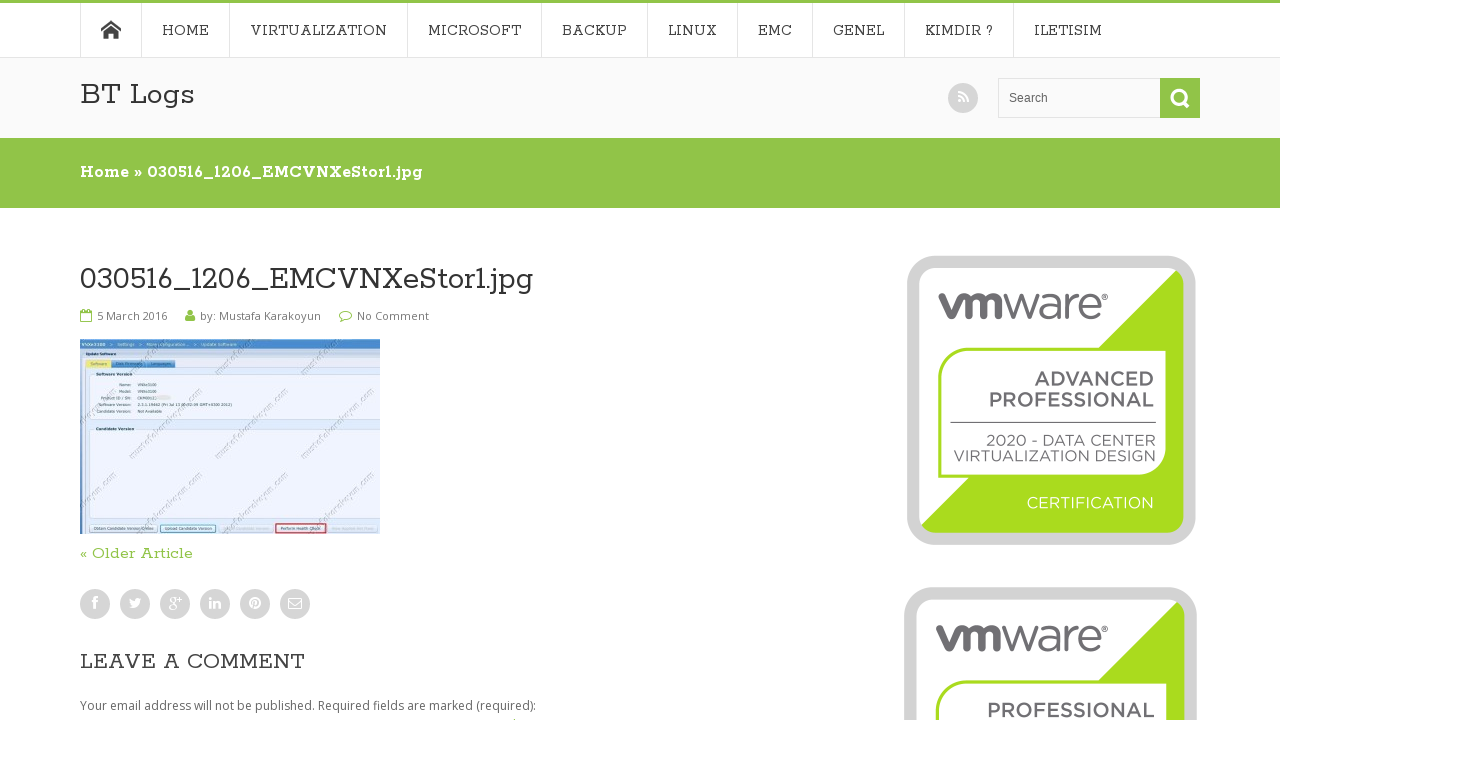

--- FILE ---
content_type: text/html; charset=UTF-8
request_url: https://www.mustafakarakoyun.com/emc-vnxe-storage-software-upgrade/030516_1206_emcvnxestor1-jpg/
body_size: 14679
content:
<!DOCTYPE html>
<html lang="en-US">              
    <head>
        <meta charset="UTF-8" />                   
        <meta name="viewport" content="width=device-width, initial-scale=1.0" />
        <title>030516_1206_EMCVNXeStor1.jpg | BT Logs</title>                
        <link rel="pingback" href="https://www.mustafakarakoyun.com/xmlrpc.php" />       
        <link rel="shortcut icon" type="image/x-icon"  href="">     
        <link rel="apple-touch-icon" sizes="57x57" href="">
        <link rel="apple-touch-icon" sizes="72x72" href="">
        <link rel="apple-touch-icon" sizes="114x114" href="">
        <link rel="apple-touch-icon" sizes="144x144" href="">      
        <!--[if lt IE 9]>
            <script src="https://html5shim.googlecode.com/svn/trunk/html5.js"></script>
            <script src="https://css3-mediaqueries-js.googlecode.com/svn/trunk/css3-mediaqueries.js"></script>
        <![endif]-->
        <meta name='robots' content='max-image-preview:large' />
	<style>img:is([sizes="auto" i], [sizes^="auto," i]) { contain-intrinsic-size: 3000px 1500px }</style>
	<link rel='dns-prefetch' href='//ajax.googleapis.com' />
<link rel="alternate" type="application/rss+xml" title="BT Logs &raquo; Feed" href="https://www.mustafakarakoyun.com/feed/" />
<link rel="alternate" type="application/rss+xml" title="BT Logs &raquo; Comments Feed" href="https://www.mustafakarakoyun.com/comments/feed/" />
<link rel="alternate" type="application/rss+xml" title="BT Logs &raquo; 030516_1206_EMCVNXeStor1.jpg Comments Feed" href="https://www.mustafakarakoyun.com/emc-vnxe-storage-software-upgrade/030516_1206_emcvnxestor1-jpg/feed/" />
<script type="text/javascript">
/* <![CDATA[ */
window._wpemojiSettings = {"baseUrl":"https:\/\/s.w.org\/images\/core\/emoji\/15.0.3\/72x72\/","ext":".png","svgUrl":"https:\/\/s.w.org\/images\/core\/emoji\/15.0.3\/svg\/","svgExt":".svg","source":{"concatemoji":"https:\/\/www.mustafakarakoyun.com\/wp-includes\/js\/wp-emoji-release.min.js?ver=6.7.2"}};
/*! This file is auto-generated */
!function(i,n){var o,s,e;function c(e){try{var t={supportTests:e,timestamp:(new Date).valueOf()};sessionStorage.setItem(o,JSON.stringify(t))}catch(e){}}function p(e,t,n){e.clearRect(0,0,e.canvas.width,e.canvas.height),e.fillText(t,0,0);var t=new Uint32Array(e.getImageData(0,0,e.canvas.width,e.canvas.height).data),r=(e.clearRect(0,0,e.canvas.width,e.canvas.height),e.fillText(n,0,0),new Uint32Array(e.getImageData(0,0,e.canvas.width,e.canvas.height).data));return t.every(function(e,t){return e===r[t]})}function u(e,t,n){switch(t){case"flag":return n(e,"\ud83c\udff3\ufe0f\u200d\u26a7\ufe0f","\ud83c\udff3\ufe0f\u200b\u26a7\ufe0f")?!1:!n(e,"\ud83c\uddfa\ud83c\uddf3","\ud83c\uddfa\u200b\ud83c\uddf3")&&!n(e,"\ud83c\udff4\udb40\udc67\udb40\udc62\udb40\udc65\udb40\udc6e\udb40\udc67\udb40\udc7f","\ud83c\udff4\u200b\udb40\udc67\u200b\udb40\udc62\u200b\udb40\udc65\u200b\udb40\udc6e\u200b\udb40\udc67\u200b\udb40\udc7f");case"emoji":return!n(e,"\ud83d\udc26\u200d\u2b1b","\ud83d\udc26\u200b\u2b1b")}return!1}function f(e,t,n){var r="undefined"!=typeof WorkerGlobalScope&&self instanceof WorkerGlobalScope?new OffscreenCanvas(300,150):i.createElement("canvas"),a=r.getContext("2d",{willReadFrequently:!0}),o=(a.textBaseline="top",a.font="600 32px Arial",{});return e.forEach(function(e){o[e]=t(a,e,n)}),o}function t(e){var t=i.createElement("script");t.src=e,t.defer=!0,i.head.appendChild(t)}"undefined"!=typeof Promise&&(o="wpEmojiSettingsSupports",s=["flag","emoji"],n.supports={everything:!0,everythingExceptFlag:!0},e=new Promise(function(e){i.addEventListener("DOMContentLoaded",e,{once:!0})}),new Promise(function(t){var n=function(){try{var e=JSON.parse(sessionStorage.getItem(o));if("object"==typeof e&&"number"==typeof e.timestamp&&(new Date).valueOf()<e.timestamp+604800&&"object"==typeof e.supportTests)return e.supportTests}catch(e){}return null}();if(!n){if("undefined"!=typeof Worker&&"undefined"!=typeof OffscreenCanvas&&"undefined"!=typeof URL&&URL.createObjectURL&&"undefined"!=typeof Blob)try{var e="postMessage("+f.toString()+"("+[JSON.stringify(s),u.toString(),p.toString()].join(",")+"));",r=new Blob([e],{type:"text/javascript"}),a=new Worker(URL.createObjectURL(r),{name:"wpTestEmojiSupports"});return void(a.onmessage=function(e){c(n=e.data),a.terminate(),t(n)})}catch(e){}c(n=f(s,u,p))}t(n)}).then(function(e){for(var t in e)n.supports[t]=e[t],n.supports.everything=n.supports.everything&&n.supports[t],"flag"!==t&&(n.supports.everythingExceptFlag=n.supports.everythingExceptFlag&&n.supports[t]);n.supports.everythingExceptFlag=n.supports.everythingExceptFlag&&!n.supports.flag,n.DOMReady=!1,n.readyCallback=function(){n.DOMReady=!0}}).then(function(){return e}).then(function(){var e;n.supports.everything||(n.readyCallback(),(e=n.source||{}).concatemoji?t(e.concatemoji):e.wpemoji&&e.twemoji&&(t(e.twemoji),t(e.wpemoji)))}))}((window,document),window._wpemojiSettings);
/* ]]> */
</script>
<style id='wp-emoji-styles-inline-css' type='text/css'>

	img.wp-smiley, img.emoji {
		display: inline !important;
		border: none !important;
		box-shadow: none !important;
		height: 1em !important;
		width: 1em !important;
		margin: 0 0.07em !important;
		vertical-align: -0.1em !important;
		background: none !important;
		padding: 0 !important;
	}
</style>
<link rel='stylesheet' id='wp-block-library-css' href='https://www.mustafakarakoyun.com/wp-includes/css/dist/block-library/style.min.css?ver=6.7.2' type='text/css' media='all' />
<style id='classic-theme-styles-inline-css' type='text/css'>
/*! This file is auto-generated */
.wp-block-button__link{color:#fff;background-color:#32373c;border-radius:9999px;box-shadow:none;text-decoration:none;padding:calc(.667em + 2px) calc(1.333em + 2px);font-size:1.125em}.wp-block-file__button{background:#32373c;color:#fff;text-decoration:none}
</style>
<style id='global-styles-inline-css' type='text/css'>
:root{--wp--preset--aspect-ratio--square: 1;--wp--preset--aspect-ratio--4-3: 4/3;--wp--preset--aspect-ratio--3-4: 3/4;--wp--preset--aspect-ratio--3-2: 3/2;--wp--preset--aspect-ratio--2-3: 2/3;--wp--preset--aspect-ratio--16-9: 16/9;--wp--preset--aspect-ratio--9-16: 9/16;--wp--preset--color--black: #000000;--wp--preset--color--cyan-bluish-gray: #abb8c3;--wp--preset--color--white: #ffffff;--wp--preset--color--pale-pink: #f78da7;--wp--preset--color--vivid-red: #cf2e2e;--wp--preset--color--luminous-vivid-orange: #ff6900;--wp--preset--color--luminous-vivid-amber: #fcb900;--wp--preset--color--light-green-cyan: #7bdcb5;--wp--preset--color--vivid-green-cyan: #00d084;--wp--preset--color--pale-cyan-blue: #8ed1fc;--wp--preset--color--vivid-cyan-blue: #0693e3;--wp--preset--color--vivid-purple: #9b51e0;--wp--preset--gradient--vivid-cyan-blue-to-vivid-purple: linear-gradient(135deg,rgba(6,147,227,1) 0%,rgb(155,81,224) 100%);--wp--preset--gradient--light-green-cyan-to-vivid-green-cyan: linear-gradient(135deg,rgb(122,220,180) 0%,rgb(0,208,130) 100%);--wp--preset--gradient--luminous-vivid-amber-to-luminous-vivid-orange: linear-gradient(135deg,rgba(252,185,0,1) 0%,rgba(255,105,0,1) 100%);--wp--preset--gradient--luminous-vivid-orange-to-vivid-red: linear-gradient(135deg,rgba(255,105,0,1) 0%,rgb(207,46,46) 100%);--wp--preset--gradient--very-light-gray-to-cyan-bluish-gray: linear-gradient(135deg,rgb(238,238,238) 0%,rgb(169,184,195) 100%);--wp--preset--gradient--cool-to-warm-spectrum: linear-gradient(135deg,rgb(74,234,220) 0%,rgb(151,120,209) 20%,rgb(207,42,186) 40%,rgb(238,44,130) 60%,rgb(251,105,98) 80%,rgb(254,248,76) 100%);--wp--preset--gradient--blush-light-purple: linear-gradient(135deg,rgb(255,206,236) 0%,rgb(152,150,240) 100%);--wp--preset--gradient--blush-bordeaux: linear-gradient(135deg,rgb(254,205,165) 0%,rgb(254,45,45) 50%,rgb(107,0,62) 100%);--wp--preset--gradient--luminous-dusk: linear-gradient(135deg,rgb(255,203,112) 0%,rgb(199,81,192) 50%,rgb(65,88,208) 100%);--wp--preset--gradient--pale-ocean: linear-gradient(135deg,rgb(255,245,203) 0%,rgb(182,227,212) 50%,rgb(51,167,181) 100%);--wp--preset--gradient--electric-grass: linear-gradient(135deg,rgb(202,248,128) 0%,rgb(113,206,126) 100%);--wp--preset--gradient--midnight: linear-gradient(135deg,rgb(2,3,129) 0%,rgb(40,116,252) 100%);--wp--preset--font-size--small: 13px;--wp--preset--font-size--medium: 20px;--wp--preset--font-size--large: 36px;--wp--preset--font-size--x-large: 42px;--wp--preset--spacing--20: 0.44rem;--wp--preset--spacing--30: 0.67rem;--wp--preset--spacing--40: 1rem;--wp--preset--spacing--50: 1.5rem;--wp--preset--spacing--60: 2.25rem;--wp--preset--spacing--70: 3.38rem;--wp--preset--spacing--80: 5.06rem;--wp--preset--shadow--natural: 6px 6px 9px rgba(0, 0, 0, 0.2);--wp--preset--shadow--deep: 12px 12px 50px rgba(0, 0, 0, 0.4);--wp--preset--shadow--sharp: 6px 6px 0px rgba(0, 0, 0, 0.2);--wp--preset--shadow--outlined: 6px 6px 0px -3px rgba(255, 255, 255, 1), 6px 6px rgba(0, 0, 0, 1);--wp--preset--shadow--crisp: 6px 6px 0px rgba(0, 0, 0, 1);}:where(.is-layout-flex){gap: 0.5em;}:where(.is-layout-grid){gap: 0.5em;}body .is-layout-flex{display: flex;}.is-layout-flex{flex-wrap: wrap;align-items: center;}.is-layout-flex > :is(*, div){margin: 0;}body .is-layout-grid{display: grid;}.is-layout-grid > :is(*, div){margin: 0;}:where(.wp-block-columns.is-layout-flex){gap: 2em;}:where(.wp-block-columns.is-layout-grid){gap: 2em;}:where(.wp-block-post-template.is-layout-flex){gap: 1.25em;}:where(.wp-block-post-template.is-layout-grid){gap: 1.25em;}.has-black-color{color: var(--wp--preset--color--black) !important;}.has-cyan-bluish-gray-color{color: var(--wp--preset--color--cyan-bluish-gray) !important;}.has-white-color{color: var(--wp--preset--color--white) !important;}.has-pale-pink-color{color: var(--wp--preset--color--pale-pink) !important;}.has-vivid-red-color{color: var(--wp--preset--color--vivid-red) !important;}.has-luminous-vivid-orange-color{color: var(--wp--preset--color--luminous-vivid-orange) !important;}.has-luminous-vivid-amber-color{color: var(--wp--preset--color--luminous-vivid-amber) !important;}.has-light-green-cyan-color{color: var(--wp--preset--color--light-green-cyan) !important;}.has-vivid-green-cyan-color{color: var(--wp--preset--color--vivid-green-cyan) !important;}.has-pale-cyan-blue-color{color: var(--wp--preset--color--pale-cyan-blue) !important;}.has-vivid-cyan-blue-color{color: var(--wp--preset--color--vivid-cyan-blue) !important;}.has-vivid-purple-color{color: var(--wp--preset--color--vivid-purple) !important;}.has-black-background-color{background-color: var(--wp--preset--color--black) !important;}.has-cyan-bluish-gray-background-color{background-color: var(--wp--preset--color--cyan-bluish-gray) !important;}.has-white-background-color{background-color: var(--wp--preset--color--white) !important;}.has-pale-pink-background-color{background-color: var(--wp--preset--color--pale-pink) !important;}.has-vivid-red-background-color{background-color: var(--wp--preset--color--vivid-red) !important;}.has-luminous-vivid-orange-background-color{background-color: var(--wp--preset--color--luminous-vivid-orange) !important;}.has-luminous-vivid-amber-background-color{background-color: var(--wp--preset--color--luminous-vivid-amber) !important;}.has-light-green-cyan-background-color{background-color: var(--wp--preset--color--light-green-cyan) !important;}.has-vivid-green-cyan-background-color{background-color: var(--wp--preset--color--vivid-green-cyan) !important;}.has-pale-cyan-blue-background-color{background-color: var(--wp--preset--color--pale-cyan-blue) !important;}.has-vivid-cyan-blue-background-color{background-color: var(--wp--preset--color--vivid-cyan-blue) !important;}.has-vivid-purple-background-color{background-color: var(--wp--preset--color--vivid-purple) !important;}.has-black-border-color{border-color: var(--wp--preset--color--black) !important;}.has-cyan-bluish-gray-border-color{border-color: var(--wp--preset--color--cyan-bluish-gray) !important;}.has-white-border-color{border-color: var(--wp--preset--color--white) !important;}.has-pale-pink-border-color{border-color: var(--wp--preset--color--pale-pink) !important;}.has-vivid-red-border-color{border-color: var(--wp--preset--color--vivid-red) !important;}.has-luminous-vivid-orange-border-color{border-color: var(--wp--preset--color--luminous-vivid-orange) !important;}.has-luminous-vivid-amber-border-color{border-color: var(--wp--preset--color--luminous-vivid-amber) !important;}.has-light-green-cyan-border-color{border-color: var(--wp--preset--color--light-green-cyan) !important;}.has-vivid-green-cyan-border-color{border-color: var(--wp--preset--color--vivid-green-cyan) !important;}.has-pale-cyan-blue-border-color{border-color: var(--wp--preset--color--pale-cyan-blue) !important;}.has-vivid-cyan-blue-border-color{border-color: var(--wp--preset--color--vivid-cyan-blue) !important;}.has-vivid-purple-border-color{border-color: var(--wp--preset--color--vivid-purple) !important;}.has-vivid-cyan-blue-to-vivid-purple-gradient-background{background: var(--wp--preset--gradient--vivid-cyan-blue-to-vivid-purple) !important;}.has-light-green-cyan-to-vivid-green-cyan-gradient-background{background: var(--wp--preset--gradient--light-green-cyan-to-vivid-green-cyan) !important;}.has-luminous-vivid-amber-to-luminous-vivid-orange-gradient-background{background: var(--wp--preset--gradient--luminous-vivid-amber-to-luminous-vivid-orange) !important;}.has-luminous-vivid-orange-to-vivid-red-gradient-background{background: var(--wp--preset--gradient--luminous-vivid-orange-to-vivid-red) !important;}.has-very-light-gray-to-cyan-bluish-gray-gradient-background{background: var(--wp--preset--gradient--very-light-gray-to-cyan-bluish-gray) !important;}.has-cool-to-warm-spectrum-gradient-background{background: var(--wp--preset--gradient--cool-to-warm-spectrum) !important;}.has-blush-light-purple-gradient-background{background: var(--wp--preset--gradient--blush-light-purple) !important;}.has-blush-bordeaux-gradient-background{background: var(--wp--preset--gradient--blush-bordeaux) !important;}.has-luminous-dusk-gradient-background{background: var(--wp--preset--gradient--luminous-dusk) !important;}.has-pale-ocean-gradient-background{background: var(--wp--preset--gradient--pale-ocean) !important;}.has-electric-grass-gradient-background{background: var(--wp--preset--gradient--electric-grass) !important;}.has-midnight-gradient-background{background: var(--wp--preset--gradient--midnight) !important;}.has-small-font-size{font-size: var(--wp--preset--font-size--small) !important;}.has-medium-font-size{font-size: var(--wp--preset--font-size--medium) !important;}.has-large-font-size{font-size: var(--wp--preset--font-size--large) !important;}.has-x-large-font-size{font-size: var(--wp--preset--font-size--x-large) !important;}
:where(.wp-block-post-template.is-layout-flex){gap: 1.25em;}:where(.wp-block-post-template.is-layout-grid){gap: 1.25em;}
:where(.wp-block-columns.is-layout-flex){gap: 2em;}:where(.wp-block-columns.is-layout-grid){gap: 2em;}
:root :where(.wp-block-pullquote){font-size: 1.5em;line-height: 1.6;}
</style>
<link rel='stylesheet' id='kopa-font-awesome-css' href='https://www.mustafakarakoyun.com/wp-content/themes/circle-lite/library/css/font-awesome.css' type='text/css' media='all' />
<link rel='stylesheet' id='kopa-reset-css' href='https://www.mustafakarakoyun.com/wp-content/themes/circle-lite/css/reset.css' type='text/css' media='all' />
<link rel='stylesheet' id='kopa-bootstrap-css' href='https://www.mustafakarakoyun.com/wp-content/themes/circle-lite/library/css/bootstrap.css' type='text/css' media='all' />
<link rel='stylesheet' id='kopa-bootstrap-responsive-css' href='https://www.mustafakarakoyun.com/wp-content/themes/circle-lite/library/css/bootstrap-responsive.css' type='text/css' media='all' />
<link rel='stylesheet' id='kopa-flexslider-css' href='https://www.mustafakarakoyun.com/wp-content/themes/circle-lite/css/flexslider.css' type='text/css' media='all' />
<link rel='stylesheet' id='kopa-prettyphoto-css' href='https://www.mustafakarakoyun.com/wp-content/themes/circle-lite/css/prettyPhoto.css' type='text/css' media='all' />
<link rel='stylesheet' id='kopa-sequencejs-theme.modern-slide-in-css' href='https://www.mustafakarakoyun.com/wp-content/themes/circle-lite/css/sequencejs-theme.modern-slide-in.css' type='text/css' media='all' />
<link rel='stylesheet' id='kopa-superfish-css' href='https://www.mustafakarakoyun.com/wp-content/themes/circle-lite/css/superfish.css' type='text/css' media='all' />
<link rel='stylesheet' id='kopa-owl-carousel-css' href='https://www.mustafakarakoyun.com/wp-content/themes/circle-lite/css/owl.carousel.css' type='text/css' media='all' />
<link rel='stylesheet' id='kopa-owl-theme-css' href='https://www.mustafakarakoyun.com/wp-content/themes/circle-lite/css/owl.theme.css' type='text/css' media='all' />
<link rel='stylesheet' id='kopa-style-css' href='https://www.mustafakarakoyun.com/wp-content/themes/circle-lite/style.css' type='text/css' media='all' />
<link rel='stylesheet' id='kopa-responsive-css' href='https://www.mustafakarakoyun.com/wp-content/themes/circle-lite/css/responsive.css' type='text/css' media='all' />
<style id='akismet-widget-style-inline-css' type='text/css'>

			.a-stats {
				--akismet-color-mid-green: #357b49;
				--akismet-color-white: #fff;
				--akismet-color-light-grey: #f6f7f7;

				max-width: 350px;
				width: auto;
			}

			.a-stats * {
				all: unset;
				box-sizing: border-box;
			}

			.a-stats strong {
				font-weight: 600;
			}

			.a-stats a.a-stats__link,
			.a-stats a.a-stats__link:visited,
			.a-stats a.a-stats__link:active {
				background: var(--akismet-color-mid-green);
				border: none;
				box-shadow: none;
				border-radius: 8px;
				color: var(--akismet-color-white);
				cursor: pointer;
				display: block;
				font-family: -apple-system, BlinkMacSystemFont, 'Segoe UI', 'Roboto', 'Oxygen-Sans', 'Ubuntu', 'Cantarell', 'Helvetica Neue', sans-serif;
				font-weight: 500;
				padding: 12px;
				text-align: center;
				text-decoration: none;
				transition: all 0.2s ease;
			}

			/* Extra specificity to deal with TwentyTwentyOne focus style */
			.widget .a-stats a.a-stats__link:focus {
				background: var(--akismet-color-mid-green);
				color: var(--akismet-color-white);
				text-decoration: none;
			}

			.a-stats a.a-stats__link:hover {
				filter: brightness(110%);
				box-shadow: 0 4px 12px rgba(0, 0, 0, 0.06), 0 0 2px rgba(0, 0, 0, 0.16);
			}

			.a-stats .count {
				color: var(--akismet-color-white);
				display: block;
				font-size: 1.5em;
				line-height: 1.4;
				padding: 0 13px;
				white-space: nowrap;
			}
		
</style>
<script type="text/javascript" id="jquery-core-js-extra">
/* <![CDATA[ */
var kopa_front_variable = {"ajax":{"url":"https:\/\/www.mustafakarakoyun.com\/wp-admin\/admin-ajax.php"},"template":{"post_id":1143}};
/* ]]> */
</script>
<script type="text/javascript" src="https://www.mustafakarakoyun.com/wp-includes/js/jquery/jquery.min.js?ver=3.7.1" id="jquery-core-js"></script>
<script type="text/javascript" src="https://www.mustafakarakoyun.com/wp-includes/js/jquery/jquery-migrate.min.js?ver=3.4.1" id="jquery-migrate-js"></script>
<link rel="https://api.w.org/" href="https://www.mustafakarakoyun.com/wp-json/" /><link rel="alternate" title="JSON" type="application/json" href="https://www.mustafakarakoyun.com/wp-json/wp/v2/media/1143" /><link rel="EditURI" type="application/rsd+xml" title="RSD" href="https://www.mustafakarakoyun.com/xmlrpc.php?rsd" />
<meta name="generator" content="WordPress 6.7.2" />
<link rel='shortlink' href='https://www.mustafakarakoyun.com/?p=1143' />
<link rel="alternate" title="oEmbed (JSON)" type="application/json+oembed" href="https://www.mustafakarakoyun.com/wp-json/oembed/1.0/embed?url=https%3A%2F%2Fwww.mustafakarakoyun.com%2Femc-vnxe-storage-software-upgrade%2F030516_1206_emcvnxestor1-jpg%2F" />
<link rel="alternate" title="oEmbed (XML)" type="text/xml+oembed" href="https://www.mustafakarakoyun.com/wp-json/oembed/1.0/embed?url=https%3A%2F%2Fwww.mustafakarakoyun.com%2Femc-vnxe-storage-software-upgrade%2F030516_1206_emcvnxestor1-jpg%2F&#038;format=xml" />
		<script type="text/javascript">
			//<![CDATA[
			var show_msg = '1';
			if (show_msg !== '0') {
				var options = {view_src: "View Source is disabled!", inspect_elem: "Inspect Element is disabled!", right_click: "Right click is disabled!", copy_cut_paste_content: "Cut/Copy/Paste is disabled!", image_drop: "Image Drag-n-Drop is disabled!" }
			} else {
				var options = '';
			}

         	function nocontextmenu(e) { return false; }
         	document.oncontextmenu = nocontextmenu;
         	document.ondragstart = function() { return false;}

			document.onmousedown = function (event) {
				event = (event || window.event);
				if (event.keyCode === 123) {
					if (show_msg !== '0') {show_toast('inspect_elem');}
					return false;
				}
			}
			document.onkeydown = function (event) {
				event = (event || window.event);
				//alert(event.keyCode);   return false;
				if (event.keyCode === 123 ||
						event.ctrlKey && event.shiftKey && event.keyCode === 73 ||
						event.ctrlKey && event.shiftKey && event.keyCode === 75) {
					if (show_msg !== '0') {show_toast('inspect_elem');}
					return false;
				}
				if (event.ctrlKey && event.keyCode === 85) {
					if (show_msg !== '0') {show_toast('view_src');}
					return false;
				}
			}
			function addMultiEventListener(element, eventNames, listener) {
				var events = eventNames.split(' ');
				for (var i = 0, iLen = events.length; i < iLen; i++) {
					element.addEventListener(events[i], function (e) {
						e.preventDefault();
						if (show_msg !== '0') {
							show_toast(listener);
						}
					});
				}
			}
			addMultiEventListener(document, 'contextmenu', 'right_click');
			addMultiEventListener(document, 'cut copy paste print', 'copy_cut_paste_content');
			addMultiEventListener(document, 'drag drop', 'image_drop');
			function show_toast(text) {
				var x = document.getElementById("amm_drcfw_toast_msg");
				x.innerHTML = eval('options.' + text);
				x.className = "show";
				setTimeout(function () {
					x.className = x.className.replace("show", "")
				}, 3000);
			}
		//]]>
		</script>
		<style type="text/css">body * :not(input):not(textarea){user-select:none !important; -webkit-touch-callout: none !important;  -webkit-user-select: none !important; -moz-user-select:none !important; -khtml-user-select:none !important; -ms-user-select: none !important;}#amm_drcfw_toast_msg{visibility:hidden;min-width:250px;margin-left:-125px;background-color:#333;color:#fff;text-align:center;border-radius:2px;padding:16px;position:fixed;z-index:999;left:50%;bottom:30px;font-size:17px}#amm_drcfw_toast_msg.show{visibility:visible;-webkit-animation:fadein .5s,fadeout .5s 2.5s;animation:fadein .5s,fadeout .5s 2.5s}@-webkit-keyframes fadein{from{bottom:0;opacity:0}to{bottom:30px;opacity:1}}@keyframes fadein{from{bottom:0;opacity:0}to{bottom:30px;opacity:1}}@-webkit-keyframes fadeout{from{bottom:30px;opacity:1}to{bottom:0;opacity:0}}@keyframes fadeout{from{bottom:30px;opacity:1}to{bottom:0;opacity:0}}</style>
		<script type="text/javascript" src="https://www.mustafakarakoyun.com/wp-content/plugins/ncode-image-resizer/js/ncode_imageresizer.js?v=1.0.1"></script>
<style type="text/css">table.ncode_imageresizer_warning {background: #FFFFE0;color:#333333;border: 1px solid #E6DB55;cursor: pointer;}table.ncode_imageresizer_warning td {font-size: 10px;vertical-align: middle;text-decoration: none; text-align:left; font-family:Verdana, Geneva, sans-serif;}table.ncode_imageresizer_warning td.td1 {padding: 5px;}table.ncode_imageresizer_warning td.td1 {padding: 2px;}
</style>
<script type="text/javascript">
NcodeImageResizer.MODE = 'enlarge';
NcodeImageResizer.MAXWIDTH = 600;
NcodeImageResizer.MAXHEIGHT = '';
NcodeImageResizer.BBURL = 'https://www.mustafakarakoyun.com/wp-content/plugins/ncode-image-resizer/images/uyari.gif';
var vbphrase=new Array;
vbphrase['ncode_imageresizer_warning_small'] = 'Click this bar to view the full image.';
vbphrase['ncode_imageresizer_warning_filesize'] = 'This image has been resized. Click this bar to view the full image. The original image is sized %1$sx%2$spx and weights %3$sKB.';
vbphrase['ncode_imageresizer_warning_no_filesize'] = 'This image has been resized. Click this bar to view the full image. The original image is sized %1$sx%2$spx.';
vbphrase['ncode_imageresizer_warning_fullsize'] = 'Click this bar to view the small image.';
</script>
<style data-context="foundation-flickity-css">/*! Flickity v2.0.2
http://flickity.metafizzy.co
---------------------------------------------- */.flickity-enabled{position:relative}.flickity-enabled:focus{outline:0}.flickity-viewport{overflow:hidden;position:relative;height:100%}.flickity-slider{position:absolute;width:100%;height:100%}.flickity-enabled.is-draggable{-webkit-tap-highlight-color:transparent;tap-highlight-color:transparent;-webkit-user-select:none;-moz-user-select:none;-ms-user-select:none;user-select:none}.flickity-enabled.is-draggable .flickity-viewport{cursor:move;cursor:-webkit-grab;cursor:grab}.flickity-enabled.is-draggable .flickity-viewport.is-pointer-down{cursor:-webkit-grabbing;cursor:grabbing}.flickity-prev-next-button{position:absolute;top:50%;width:44px;height:44px;border:none;border-radius:50%;background:#fff;background:hsla(0,0%,100%,.75);cursor:pointer;-webkit-transform:translateY(-50%);transform:translateY(-50%)}.flickity-prev-next-button:hover{background:#fff}.flickity-prev-next-button:focus{outline:0;box-shadow:0 0 0 5px #09f}.flickity-prev-next-button:active{opacity:.6}.flickity-prev-next-button.previous{left:10px}.flickity-prev-next-button.next{right:10px}.flickity-rtl .flickity-prev-next-button.previous{left:auto;right:10px}.flickity-rtl .flickity-prev-next-button.next{right:auto;left:10px}.flickity-prev-next-button:disabled{opacity:.3;cursor:auto}.flickity-prev-next-button svg{position:absolute;left:20%;top:20%;width:60%;height:60%}.flickity-prev-next-button .arrow{fill:#333}.flickity-page-dots{position:absolute;width:100%;bottom:-25px;padding:0;margin:0;list-style:none;text-align:center;line-height:1}.flickity-rtl .flickity-page-dots{direction:rtl}.flickity-page-dots .dot{display:inline-block;width:10px;height:10px;margin:0 8px;background:#333;border-radius:50%;opacity:.25;cursor:pointer}.flickity-page-dots .dot.is-selected{opacity:1}</style><style data-context="foundation-slideout-css">.slideout-menu{position:fixed;left:0;top:0;bottom:0;right:auto;z-index:0;width:256px;overflow-y:auto;-webkit-overflow-scrolling:touch;display:none}.slideout-menu.pushit-right{left:auto;right:0}.slideout-panel{position:relative;z-index:1;will-change:transform}.slideout-open,.slideout-open .slideout-panel,.slideout-open body{overflow:hidden}.slideout-open .slideout-menu{display:block}.pushit{display:none}</style>    <link rel="shortcut icon" type="image/x-icon"  href="">     
    <link rel="apple-touch-icon" sizes="57x57" href="">
    <link rel="apple-touch-icon" sizes="72x72" href="">
    <link rel="apple-touch-icon" sizes="114x114" href="">
    <link rel="apple-touch-icon" sizes="144x144" href="">      

    <!--[if lt IE 9]>
        <link rel="stylesheet" href="https://www.mustafakarakoyun.com/wp-content/themes/circle-lite/css/ie.css">
    <![endif]-->

    <!--[if IE 7]>
        <link rel="stylesheet" href="https://www.mustafakarakoyun.com/wp-content/themes/circle-lite/css/ie7.css">
        <link rel="stylesheet" href="https://www.mustafakarakoyun.com/wp-content/themes/circle-lite/css/sequencejs-theme.modern-slide-in.ie.css">
    <![endif]-->   

    <!--[if lt IE 9]>
        <script src="https://html5shim.googlecode.com/svn/trunk/html5.js"></script>
        <script src="https://css3-mediaqueries-js.googlecode.com/svn/trunk/css3-mediaqueries.js"></script>
    <![endif]-->

    <style>
        #logo-image{
            margin-top:0px;
            margin-left:0px;
            margin-right:0px;
            margin-bottom:0px;
        } 
        
        #toggle-view-menu .menu-panel{
            background-color:#91C448;
        }
        #toggle-view-menu li .menu-panel ul li,
        #toggle-view-menu .menu-panel ul li a,
        #toggle-view-menu .menu-panel ul li a:hover{
            color : #FFF;
        }
        
        #mobile-menu span:hover,
        #mobile-menu li a:hover{
            color:#91C448;
        }
        .kopa-dropcap{
            background-color:#91C448;
        }
            .more-link {
                color: #91C448;
            }
            .load-more-gallery {
                background-color:#91C448;
            }
            .time-to-filter .timeline-filter {
                color:#91C448;
            }
            .kp-filter ul.ss-links {
                background-color:#91C448;
            }
            .sidebar .widget .entry-category a:hover,
            .sidebar .widget .entry-comment a:hover {
                color:#91C448;
            }
            .sidebar .widget .kp-latest-comment li .entry-content .comment-name{
                color: #91C448;
            }
            .list-container-2 ul li.active a, 
            .list-container-2 ul li:hover a,
            .list-container-3 ul li.active a, 
            .list-container-3 ul li:hover a {
                border-top:1px solid #91C448;
                color: #333;
                text-decoration: none;
            }
            .tweet_list li .tweet_time a:hover,
            .tweet_list li .tweet_text a {
                color:#91C448;
            }
            .widget_archive ul li a:hover,
            .widget_recent_comments ul li a:hover,
            .widget_recent_entries ul li a:hover,
            .widget_rss ul li a:hover,
            .widget_meta ul li a:hover,
            .widget_categories ul li a:hover, 
            .widget_archive ul li a:hover{
                color:#91C448;
            }
            .widget_tag_cloud a:hover {
                background-color:#91C448;
            }
            .tagcloud a:hover {
                background-color:#91C448;
            }
            .tagcloud a:hover .kp-tag-left {
                border-right: 13px solid #91C448;
            }
            #bottom-sidebar .kp-latest-comment li a.comment-name {
                color:#91C448;
            }
            #back-top a {
                background-color:#91C448;
            }
            .dark-footer #bottom-sidebar {
                border-top:4px solid #91C448;
            }
            .dark-footer #bottom-sidebar .tagcloud a:hover {
                background-color:#91C448;
            }
            .dark-footer #bottom-sidebar .tagcloud a:hover .kp-tag-left {
                border-right: 13px solid #91C448;
            }
            .isotop-header #filters {
                background-color: #91C448;
            }
            .m-wrapper {
                background-color:#91C448;
            }
            .m-isotop-header #m-pf-filters {
                background-color: #91C448;
            }
            #pf-filters li a.selected {
                background-color:#91C448;
            }
            .pagination ul > li:hover > a,
            .pagination ul > li span.current {
                background-color:#91C448;
            }
            .pagination ul > li span.dots {
                color:#91C448;
            }
            .entry-view span.entry-icon,
            .entry-tag span.entry-icon,
            .entry-category span.entry-icon {
                color:#91C448;
            }
            .entry-like a {
                color:#91C448;
            }
            #pf-items .pf-info .pf-name:hover,
            .pf-box li .pf-info .pf-name:hover {
                color:#91C448;
            }
            .pf-des-1col header .pf-name:hover {
                color:#91C448;
            }
            #breadcrumb-wrapper {
                background-color:#91C448;
            }
            #toggle-view li span {
                background-color:#91C448;
            }
            .accordion-title span {
                background-color:#91C448;
            }
            .article-list li article .entry-title a:hover {
                color:#91C448;
            }
            .article-list li article .entry-comment a:hover,
            .article-list li article .entry-category a:hover,
            .article-list li article .entry-author a:hover {
                color:#91C448;
            }
            .article-list-wrapper .article-bullet {
                background-color:#91C448;
            }
            .article-list-wrapper .article-list-line {
                background-color:#91C448;
            }
            .kp-cat-2 .article-list li article .entry-meta-box .entry-meta-circle {
                background-color:#91C448;
            }
            .kp-cat-2 .article-list li article .entry-meta-box .entry-meta-icon {
                background-color:#91C448;
            }
            .entry-date span.entry-icon,
            .entry-author span.entry-icon,
            .entry-category span.entry-icon,
            .entry-comment span.entry-icon {
                color:#91C448;
            }
            .entry-comment a:hover,
            .entry-category a:hover,
            .entry-author a:hover,
            .entry-tag a:hover {
                color:#91C448;
            }
            .entry-box .pagination li a:hover {
                color:#91C448;
            }
            .entry-box footer .prev-post {
                float:left;
            }
            .entry-box footer .next-post {
                float:right;
            }
            .entry-box footer .prev-post a,
            .entry-box footer .next-post a {
                color:#91C448;
            }
            .about-author header .author-name {
                color:#91C448;
            }
            .about-author header .social-link li a:hover {
                color:#91C448;
            }
            .kopa-comment-pagination a:hover {
                color:#91C448;
            }
            .kopa-comment-pagination .current {
                color:#91C448;
            }
            #comments-form label.required span {
                color:#91C448;
            }
            #comments-form #submit-comment {
                background-color:#91C448;
                border:1px solid #91C448;
            }
            #comments-form #comment_name:focus,
            #comments-form #comment_email:focus,
            #comments-form #comment_url:focus,
            #comments-form #comment_message:focus {
                border:1px solid #91C448;
            }
            .related-article .entry-item:hover {
                border-bottom:1px solid #91C448;
            }
            .related-article .entry-item .entry-content .entry-title a:hover {
                color:#91C448;
            }
            .carousel-nav a {
                background-color:#91C448;
                border:1px solid #91C448;
            }
            .single-line {
                background-color:#91C448;
            }
            .single-bullet {
                background-color:#91C448;
            }
            .kp-single-2 .entry-box .entry-meta-icon {
                background-color: #91C448;
            }
            .kp-single-2 .entry-box .entry-meta-circle {
                background-color: #91C448;
            }
            #main-col .widget .widget-title span {
                border-bottom:2px solid #91C448;
            }
            .featured-widget .pagination a.selected {
                background-color:#91C448;
            }
            #contact_message:focus,
            #contact_name:focus, 
            #contact_email:focus, 
            #contact_url:focus, 
            #contact_subject:focus {
                border:1px solid #91C448!important
            }
            #contact-form #submit-contact {
                background-color:#91C448;
                border:1px solid #91C448;
            }
            #contact-info i {
                color:#91C448;
            }
            #contact-info a:hover {
                color:#91C448;
            }
            .contact-top li i {
                color:#91C448;
                font-size:16px;
                margin:0px 5px 0 0;
                background:none;
            }
            .contact-top li a:hover {
                color:#91C448;
            }
            .kp-our-work .carousel-nav a:hover {
                background-color:#91C448;
                border:1px solid #91C448;
            }
            .kp-our-work ul li .entry-item {
                border-bottom:2px solid #91C448;
            }
            .kp-our-experient .entry-item .entry-date {
                border:2px solid #91C448;
            }
            .kp-our-experient .entry-item .entry-date p {
                border-bottom:1px solid #91C448;
            }
            .kp-our-experient .entry-item .entry-date strong {
                color:#91C448;
            }
            .kp-our-experient .entry-item .entry-title a:hover {
                color:#91C448;
            }
            .kp-home-3 .entry-comment a:hover, 
            .kp-home-3 .entry-category a:hover, 
            .kp-home-3 .entry-author a:hover {
                color: #91C448;
            }
            .kp-testimonial .testimonial-author a {
                color:#91C448;
            }
            .kp-testimonial .carousel-nav a:hover {
                background-color: #91C448;
                border: 1px solid #91C448;
            }
            .bottom-twitter .twitter-widget {
                background:#91C448;
            }
            .about-list-container {
                background-color:#91C448;
            }
            .about-tabs li.active a,
            .about-tabs li a:hover {
                color:#91C448;
            }
            .about-team article {
                border-bottom:2px solid #91C448;
            }
            .pf-detail-nav a:hover {
                border:1px solid #91C448;
                background-color:#91C448;
            }
            .kp-cat-3 .entry-meta-column p {
                background-color:#91C448;
            }
            .kp-cat-3 .entry-meta-column a {
                color:#91C448;
            }
            .error-404 .left-col p{
                color:#91C448;
            }
            .error-404 .right-col h1{
                color:#91C448;
            }
            .error-404 .right-col a {
                color:#91C448;
            }
            .kopa-pagelink a{	
                color:#91C448;
            }
            .pf-detail-slider .flex-direction-nav .flex-next:hover,
            .pf-detail-slider .flex-direction-nav .flex-prev:hover,
            .blogpost-slider .flex-direction-nav .flex-next:hover,
            .blogpost-slider .flex-direction-nav .flex-prev:hover,
            .kp-single-slider .flex-direction-nav .flex-next:hover,
            .kp-single-slider .flex-direction-nav .flex-prev:hover,
            .kp-single-carousel .flex-direction-nav .flex-next:hover,
            .kp-single-carousel .flex-direction-nav .flex-prev:hover {
                    background-color:#91C448;
            }
            .ch-info .ch-info-front a {
                    background-color:#91C448;
            }
            .next:hover,
            .prev:hover {
                    background-color:#91C448;
            }
            .sequence li h2 {
                    background-color:#91C448;
            }
            .sequence li .more-link {
                    color:#91C448;
            }
            #main-menu > li.current-menu-item, 
            #main-menu > li.current-menu-parent,
            .search-box .search-form .search-submit,
            .ei-title h2 a, 
            .ei-slider-thumbs li a:hover,
            .ei-slider-thumbs li.ei-slider-element,
            .hover-effect .mask a.link-detail,
            #main-menu > li.menu-home-icon.current-menu-item > a,
            .timeline-item .timeline-icon div .post-type,
            .time-to-filter .top-ring,
            .time-to-filter .bottom-ring,
            .timeline-item .timeline-icon .circle-inner,
            #time-line,
            .timeline-container .tooltip-inner{
                background-color:#91C448;
            }
            #page-header, .ei-title h3,
            .timeline-item .timeline-icon .circle-outer,
            .timeline-item .timeline-icon .dotted-horizon,
            .timeline-container .tooltip.top .tooltip-arrow {
                border-color:#91C448;
            }
            .kp-title{
                 background-color:#91C448;
                 border-color:#91C448;
            }
            .timeline-container .load-more{
                border-color:#91C448;
                color:#91C448;
            }
            .kp-our-experient .entry-item .entry-date{
                color:#91C448;
            }
			#toggle-view-menu > li {
				background-color: #222;
				border-bottom: 1px solid #333;
				border-top: none;				
			}
			#toggle-view-menu span {
				background-color:#91C448;
				color: #fff;
			}
            
    </style><style>
            h1 a:hover, h2 a:hover, h3 a:hover, h4 a:hover, h5 a:hover, h6 a:hover {
                color: #91C448;
            }
            .kp-filter div > a,
            .kp-filter ul.ss-links li a:hover,
            .kp-filter ul.ss-links li:hover,
            .comment-reply-link,
            .comment-edit-link
            {
                background-color: #91C448;
            }
            .search-box .search-form .search-text:focus,
            blockquote,
            .kp-home-2 .widget-area-14 .widget .widget-title span {
                border-color: #91C448;
            }
            .ei-title h2 a:hover {
                color: white;
            }
        </style><style>.ios7.web-app-mode.has-fixed header{ background-color: rgba(45,53,63,.88);}</style>    </head>    

    <body data-rsssl=1 class="attachment attachment-template-default single single-attachment postid-1143 attachmentid-1143 attachment-jpg dark-footer sub-page kp-single-1 kp-right-sidebar">  

                               
        <header id="page-header">
            <div id="header-top">
                <div class="wrapper">
                    <div class="row-fluid">
                        <div class="span12">
                            <nav id="main-nav" class="clearfix"><ul id="main-menu" class="clearfix"><li class="menu-home-icon"><a href="https://www.mustafakarakoyun.com">Home</a></li><li id="menu-item-534" class="menu-item menu-item-type-custom menu-item-object-custom menu-item-home menu-item-534"><a href="https://www.mustafakarakoyun.com/">Home</a></li>
<li id="menu-item-542" class="menu-item menu-item-type-taxonomy menu-item-object-category menu-item-has-children menu-item-542"><a href="https://www.mustafakarakoyun.com/category/virtualization/">Virtualization</a>
<ul class="sub-menu">
	<li id="menu-item-545" class="menu-item menu-item-type-taxonomy menu-item-object-category menu-item-has-children menu-item-545"><a href="https://www.mustafakarakoyun.com/category/virtualization/vmware/">VMware</a>
	<ul class="sub-menu">
		<li id="menu-item-2352" class="menu-item menu-item-type-taxonomy menu-item-object-category menu-item-2352"><a href="https://www.mustafakarakoyun.com/category/virtualization/vmware/vmware-vcenter/">VMware vCenter</a></li>
		<li id="menu-item-2354" class="menu-item menu-item-type-taxonomy menu-item-object-category menu-item-2354"><a href="https://www.mustafakarakoyun.com/category/virtualization/vmware/vmware-esxi/">VMware ESXi</a></li>
		<li id="menu-item-2327" class="menu-item menu-item-type-taxonomy menu-item-object-category menu-item-2327"><a href="https://www.mustafakarakoyun.com/category/virtualization/vmware/vsan/">VSAN</a></li>
		<li id="menu-item-2425" class="menu-item menu-item-type-taxonomy menu-item-object-category menu-item-2425"><a href="https://www.mustafakarakoyun.com/category/virtualization/vmware/horizon-view-vmware/">Horizon View</a></li>
		<li id="menu-item-2475" class="menu-item menu-item-type-taxonomy menu-item-object-category menu-item-2475"><a href="https://www.mustafakarakoyun.com/category/virtualization/vmware/vmware-aria-suite/">VMware Aria Suite</a></li>
	</ul>
</li>
	<li id="menu-item-2887" class="menu-item menu-item-type-taxonomy menu-item-object-category menu-item-2887"><a href="https://www.mustafakarakoyun.com/category/virtualization/proxmox-ve/">PROXMOX VE</a></li>
	<li id="menu-item-3563" class="menu-item menu-item-type-taxonomy menu-item-object-category menu-item-3563"><a href="https://www.mustafakarakoyun.com/category/virtualization/red-hat-virtualization/">Red Hat Virtualization</a></li>
</ul>
</li>
<li id="menu-item-839" class="menu-item menu-item-type-taxonomy menu-item-object-category menu-item-has-children menu-item-839"><a href="https://www.mustafakarakoyun.com/category/microsoft/">Microsoft</a>
<ul class="sub-menu">
	<li id="menu-item-840" class="menu-item menu-item-type-taxonomy menu-item-object-category menu-item-840"><a href="https://www.mustafakarakoyun.com/category/microsoft/exchange-2013/">Exchange 2013</a></li>
	<li id="menu-item-841" class="menu-item menu-item-type-taxonomy menu-item-object-category menu-item-841"><a href="https://www.mustafakarakoyun.com/category/microsoft/exchange-2016/">Exchange 2016</a></li>
</ul>
</li>
<li id="menu-item-536" class="menu-item menu-item-type-taxonomy menu-item-object-category menu-item-has-children menu-item-536"><a href="https://www.mustafakarakoyun.com/category/backup/">BACKUP</a>
<ul class="sub-menu">
	<li id="menu-item-1968" class="menu-item menu-item-type-taxonomy menu-item-object-category menu-item-1968"><a href="https://www.mustafakarakoyun.com/category/backup/commvault/">CommVault</a></li>
	<li id="menu-item-546" class="menu-item menu-item-type-taxonomy menu-item-object-category menu-item-546"><a href="https://www.mustafakarakoyun.com/category/backup/arcserve-udp/">ArcServe UDP</a></li>
	<li id="menu-item-538" class="menu-item menu-item-type-taxonomy menu-item-object-category menu-item-538"><a href="https://www.mustafakarakoyun.com/category/backup/veeam/">VEEAM</a></li>
</ul>
</li>
<li id="menu-item-3087" class="menu-item menu-item-type-post_type menu-item-object-page menu-item-3087"><a href="https://www.mustafakarakoyun.com/linux/">LINUX</a></li>
<li id="menu-item-1031" class="menu-item menu-item-type-taxonomy menu-item-object-category menu-item-1031"><a href="https://www.mustafakarakoyun.com/category/emc/">EMC</a></li>
<li id="menu-item-539" class="menu-item menu-item-type-taxonomy menu-item-object-category menu-item-539"><a href="https://www.mustafakarakoyun.com/category/genel/">Genel</a></li>
<li id="menu-item-535" class="menu-item menu-item-type-post_type menu-item-object-page menu-item-535"><a href="https://www.mustafakarakoyun.com/kimdir/" title="Mustafa Karakoyun">Kimdir ?</a></li>
<li id="menu-item-1287" class="menu-item menu-item-type-post_type menu-item-object-page menu-item-1287"><a href="https://www.mustafakarakoyun.com/iletisim/">iletisim</a></li>
</ul></nav>                                <nav id="mobile-menu">
                                    <span>Menu</span>
                                    <ul id="toggle-view-menu" class="clearfix"><li class="clearfix"><h3><a href="https://www.mustafakarakoyun.com">Home</a></h3></li><li class="menu-item menu-item-type-custom menu-item-object-custom menu-item-home menu-item-534 clearfix"><h3><a href="https://www.mustafakarakoyun.com/">Home</a></h3></li>
<li class="menu-item menu-item-type-taxonomy menu-item-object-category menu-item-has-children menu-item-542 clearfix"><h3><a href="https://www.mustafakarakoyun.com/category/virtualization/">Virtualization</a></h3>
<span>+</span><div class='clear'></div><div class='menu-panel clearfix'><ul>	<li class="menu-item menu-item-type-taxonomy menu-item-object-category menu-item-has-children menu-item-545"><a href="https://www.mustafakarakoyun.com/category/virtualization/vmware/">VMware</a><ul>		<li class="menu-item menu-item-type-taxonomy menu-item-object-category menu-item-2352"><a href="https://www.mustafakarakoyun.com/category/virtualization/vmware/vmware-vcenter/">VMware vCenter</a></li>
		<li class="menu-item menu-item-type-taxonomy menu-item-object-category menu-item-2354"><a href="https://www.mustafakarakoyun.com/category/virtualization/vmware/vmware-esxi/">VMware ESXi</a></li>
		<li class="menu-item menu-item-type-taxonomy menu-item-object-category menu-item-2327"><a href="https://www.mustafakarakoyun.com/category/virtualization/vmware/vsan/">VSAN</a></li>
		<li class="menu-item menu-item-type-taxonomy menu-item-object-category menu-item-2425"><a href="https://www.mustafakarakoyun.com/category/virtualization/vmware/horizon-view-vmware/">Horizon View</a></li>
		<li class="menu-item menu-item-type-taxonomy menu-item-object-category menu-item-2475"><a href="https://www.mustafakarakoyun.com/category/virtualization/vmware/vmware-aria-suite/">VMware Aria Suite</a></li>
</li>
	<li class="menu-item menu-item-type-taxonomy menu-item-object-category menu-item-2887"><a href="https://www.mustafakarakoyun.com/category/virtualization/proxmox-ve/">PROXMOX VE</a></li>
	<li class="menu-item menu-item-type-taxonomy menu-item-object-category menu-item-3563"><a href="https://www.mustafakarakoyun.com/category/virtualization/red-hat-virtualization/">Red Hat Virtualization</a></li>
</ul></div>
</li>
<li class="menu-item menu-item-type-taxonomy menu-item-object-category menu-item-has-children menu-item-839 clearfix"><h3><a href="https://www.mustafakarakoyun.com/category/microsoft/">Microsoft</a></h3>
<span>+</span><div class='clear'></div><div class='menu-panel clearfix'><ul>	<li class="menu-item menu-item-type-taxonomy menu-item-object-category menu-item-840"><a href="https://www.mustafakarakoyun.com/category/microsoft/exchange-2013/">Exchange 2013</a></li>
	<li class="menu-item menu-item-type-taxonomy menu-item-object-category menu-item-841"><a href="https://www.mustafakarakoyun.com/category/microsoft/exchange-2016/">Exchange 2016</a></li>
</ul></div>
</li>
<li class="menu-item menu-item-type-taxonomy menu-item-object-category menu-item-has-children menu-item-536 clearfix"><h3><a href="https://www.mustafakarakoyun.com/category/backup/">BACKUP</a></h3>
<span>+</span><div class='clear'></div><div class='menu-panel clearfix'><ul>	<li class="menu-item menu-item-type-taxonomy menu-item-object-category menu-item-1968"><a href="https://www.mustafakarakoyun.com/category/backup/commvault/">CommVault</a></li>
	<li class="menu-item menu-item-type-taxonomy menu-item-object-category menu-item-546"><a href="https://www.mustafakarakoyun.com/category/backup/arcserve-udp/">ArcServe UDP</a></li>
	<li class="menu-item menu-item-type-taxonomy menu-item-object-category menu-item-538"><a href="https://www.mustafakarakoyun.com/category/backup/veeam/">VEEAM</a></li>
</ul></div>
</li>
<li class="menu-item menu-item-type-post_type menu-item-object-page menu-item-3087 clearfix"><h3><a href="https://www.mustafakarakoyun.com/linux/">LINUX</a></h3></li>
<li class="menu-item menu-item-type-taxonomy menu-item-object-category menu-item-1031 clearfix"><h3><a href="https://www.mustafakarakoyun.com/category/emc/">EMC</a></h3></li>
<li class="menu-item menu-item-type-taxonomy menu-item-object-category menu-item-539 clearfix"><h3><a href="https://www.mustafakarakoyun.com/category/genel/">Genel</a></h3></li>
<li class="menu-item menu-item-type-post_type menu-item-object-page menu-item-535 clearfix"><h3><a title="Mustafa Karakoyun" href="https://www.mustafakarakoyun.com/kimdir/">Kimdir ?</a></h3></li>
<li class="menu-item menu-item-type-post_type menu-item-object-page menu-item-1287 clearfix"><h3><a href="https://www.mustafakarakoyun.com/iletisim/">iletisim</a></h3></li>
</ul>                                </nav>
                                   
                            <ul class="contact-top clearfix">
                                                                                        </ul>
                        </div>
                    </div>
                </div>
            </div>
            <div id="header-bottom">
                <div class="wrapper">
                    <div class="row-fluid">
                        <div class="span12 clearfix">
                            <div id="logo-image" class="pull-left">
                                                             <h1 class="site-title"><a href="https://www.mustafakarakoyun.com">BT Logs</a></h1>
                            </div><!--logo-image-->
                            <div class="social-box clearfix">
                                                                <ul class="socials-link clearfix">
                                                                                <li class="feed-icon"><a href="https://www.mustafakarakoyun.com/feed/" target="_blank" title="RSS"><span class="fa fa-rss" aria-hidden="true"></span></a></li>                    
                                                                                                                </ul>
                                <div class="search-box clearfix">
    <form method="get" id="search-form" class="search-form clearfix" action="https://www.mustafakarakoyun.com/">                            
        <input type="text" onBlur="if ('' === this.value)
                    this.value = this.defaultValue;" onFocus="if (this.defaultValue === this.value)
                    this.value = '';" value="Search" name="s" class="search-text" maxlength="20">
        <input type="submit" value="" class="search-submit">
    </form><!-- search-form -->   
</div><!--end:search-box-->                               
                            </div>
                        </div>
                    </div>
                </div>
            </div>
        </header>
                <div id="breadcrumb-wrapper"><div class="wrapper"><div class="row-fluid"><div class="span12"><div class="breadcrumb"><a href="https://www.mustafakarakoyun.com">Home</a><span>&nbsp;&raquo;&nbsp;</span><span class="current-page">030516_1206_EMCVNXeStor1.jpg</a></div></div></div></div></div>        <div id="main-content">
<div class="wrapper">
    <div class="row-fluid">
        <div class="span12">
            <div id="main-col">
                <section class="single-wrapper">
                    <div class="single-line"></div>
                    <div class="single-bullet"></div>

                        <div class="post-1143 attachment type-attachment status-inherit hentry entry-box clearfix">  
         
        <header class="entry-header">
                            <h1 class="entry-title">030516_1206_EMCVNXeStor1.jpg</h1>
                        <div class="entry-meta-box">
                <div class="entry-meta-box-inner">
                    <span class="entry-date"><span class="fa fa-calendar-o entry-icon"></span>5 March 2016</span>
                    <span class="entry-author"><span class="fa fa-user entry-icon"></span>by:&nbsp;<a href="https://www.mustafakarakoyun.com/author/wukuat/">Mustafa Karakoyun</a></span>
                                        <span class="entry-comment"><span class="fa fa-comment-o entry-icon"></span><a href="https://www.mustafakarakoyun.com/emc-vnxe-storage-software-upgrade/030516_1206_emcvnxestor1-jpg/#respond">No Comment</a></span>                               
                </div>
                <span class="entry-meta-circle"></span>
                <span class="entry-meta-icon"><i class="fa fa-link"></i></span>
            </div>
        </header>       
        
        <p class="attachment"><a href='https://www.mustafakarakoyun.com/wp-content/uploads/030516_1206_EMCVNXeStor1.jpg'><img onload="NcodeImageResizer.createOn(this);" fetchpriority="high" decoding="async" width="300" height="195" src="https://www.mustafakarakoyun.com/wp-content/uploads/030516_1206_EMCVNXeStor1-300x195.jpg" class="attachment-medium size-medium" alt="" srcset="https://www.mustafakarakoyun.com/wp-content/uploads/030516_1206_EMCVNXeStor1-300x195.jpg 300w, https://www.mustafakarakoyun.com/wp-content/uploads/030516_1206_EMCVNXeStor1-768x498.jpg 768w, https://www.mustafakarakoyun.com/wp-content/uploads/030516_1206_EMCVNXeStor1.jpg 803w" sizes="(max-width: 300px) 100vw, 300px" /></a></p>

               

        <footer class="clearfix">
            <p class="prev-post">
                <a href="https://www.mustafakarakoyun.com/emc-vnxe-storage-software-upgrade/" rel="prev">&laquo;&nbsp;Older Article</a>                
            </p>
            <p class="next-post">
                                   
            </p>
        </footer>
    </div>

            <div class="socials-link-container clearfix">
            <ul class="socials-link clearfix">
                                    <li class="facebook-icon"><a href="http://www.facebook.com/share.php?u=https%3A%2F%2Fwww.mustafakarakoyun.com%2Femc-vnxe-storage-software-upgrade%2F030516_1206_emcvnxestor1-jpg%2F" title="Facebook" target="_blank"><span class="fa fa-facebook"></span></a></li>
                                                    <li class="twitter-icon"><a href="http://twitter.com/home?status=030516_1206_EMCVNXeStor1.jpg:+https%3A%2F%2Fwww.mustafakarakoyun.com%2Femc-vnxe-storage-software-upgrade%2F030516_1206_emcvnxestor1-jpg%2F" title="Twitter" target="_blank"><span class="fa fa-twitter"></span></a></li>
                                                    <li class="google-icon"><a href="https://plus.google.com/share?url=https%3A%2F%2Fwww.mustafakarakoyun.com%2Femc-vnxe-storage-software-upgrade%2F030516_1206_emcvnxestor1-jpg%2F" title="Google" target="_blank"><span class="fa fa-google-plus"></span></a></li>
                                                    <li class="linkedin-icon"><a href="http://www.linkedin.com/shareArticle?mini=true&amp;url=https%3A%2F%2Fwww.mustafakarakoyun.com%2Femc-vnxe-storage-software-upgrade%2F030516_1206_emcvnxestor1-jpg%2F&amp;title=030516_1206_EMCVNXeStor1.jpg&amp;summary=&amp;source=BT+Logs" title="Linkedin" target="_blank"><span class="fa fa-linkedin"></span></a></li>
                                                    <li class="pinterest-icon"><a href="http://pinterest.com/pin/create/button/?url=https%3A%2F%2Fwww.mustafakarakoyun.com%2Femc-vnxe-storage-software-upgrade%2F030516_1206_emcvnxestor1-jpg%2F&amp;media=&amp;description=030516_1206_EMCVNXeStor1.jpg" title="Pinterest" target="_blank"><span class="fa fa-pinterest"></span></a></li>
                                                    <li class="facebook-icon"><a href="mailto:?subject=BT+Logs%3A+030516_1206_EMCVNXeStor1.jpg&amp;body=I+recommend+this+page%3A+030516_1206_EMCVNXeStor1.jpg.+You+can+read+it+on%3A+https%3A%2F%2Fwww.mustafakarakoyun.com%2Femc-vnxe-storage-software-upgrade%2F030516_1206_emcvnxestor1-jpg%2F" title="Email" target="_self"><span class="fa fa-envelope-o"></span></a></li>
                            </ul>
        </div>
        
    
        	  
    	<div id="respond" class="comment-respond">
		<h3 id="reply-title" class="comment-reply-title">Leave A Comment <small><a rel="nofollow" id="cancel-comment-reply-link" href="/emc-vnxe-storage-software-upgrade/030516_1206_emcvnxestor1-jpg/#respond" style="display:none;">Cancel</a></small></h3><form action="https://www.mustafakarakoyun.com/wp-comments-post.php" method="post" id="comments-form" class="comment-form"><span class="c-note">Your email address will not be published. Required fields are marked <span>(required):</span></span><div class="comment-right"><p class="textarea-block">
        <label class="required" for="comment_message">Message <span>(required):</span></label>        
        <textarea name="comment" id="comment_message"></textarea>
        </p></div><div class="clear"></div><div class="clear"></div><div class="comment-left">
                <p class="input-block">               
                <label class="required" for="comment_name" >Name <span>(required):</span></label>
                <input type="text" name="author" id="comment_name"                 
                value="">                                               
                </p>

                <p class="input-block">   
                <label for="comment_email" class="required">Email <span>(required):</span></label>                                            
                <input type="email" name="email" id="comment_email"                                                                 
                value="" >
                </p>

                <p class="input-block">   
                <label for="comment_url" class="required">Website</label>                                                            
                <input type="url" name="url" id="comment_url"                 
                value="" >
                </p></div>
<p class="form-submit"><input name="submit" type="submit" id="submit-comment" class="submit" value="Submit" /> <input type='hidden' name='comment_post_ID' value='1143' id='comment_post_ID' />
<input type='hidden' name='comment_parent' id='comment_parent' value='0' />
</p><p style="display: none;"><input type="hidden" id="akismet_comment_nonce" name="akismet_comment_nonce" value="f840a3849b" /></p><p style="display: none !important;" class="akismet-fields-container" data-prefix="ak_"><label>&#916;<textarea name="ak_hp_textarea" cols="45" rows="8" maxlength="100"></textarea></label><input type="hidden" id="ak_js_1" name="ak_js" value="198"/><script>document.getElementById( "ak_js_1" ).setAttribute( "value", ( new Date() ).getTime() );</script></p></form>	</div><!-- #respond -->
	<p class="akismet_comment_form_privacy_notice">This site uses Akismet to reduce spam. <a href="https://akismet.com/privacy/" target="_blank" rel="nofollow noopener">Learn how your comment data is processed.</a></p>

    
        
                </section>              
            </div><!--main-col-->

            <div class="sidebar widget-area-1">
                <div id="media_image-3" class="widget clearfix widget_media_image"><img width="300" height="300" src="https://www.mustafakarakoyun.com/wp-content/uploads/vmware-certified-advanced-professional-data-center-virtualization-design-2020-1-1-300x300.png" class="image wp-image-2401  attachment-medium size-medium" alt="" style="max-width: 100%; height: auto;" decoding="async" loading="lazy" srcset="https://www.mustafakarakoyun.com/wp-content/uploads/vmware-certified-advanced-professional-data-center-virtualization-design-2020-1-1-300x300.png 300w, https://www.mustafakarakoyun.com/wp-content/uploads/vmware-certified-advanced-professional-data-center-virtualization-design-2020-1-1-150x150.png 150w, https://www.mustafakarakoyun.com/wp-content/uploads/vmware-certified-advanced-professional-data-center-virtualization-design-2020-1-1-144x144.png 144w, https://www.mustafakarakoyun.com/wp-content/uploads/vmware-certified-advanced-professional-data-center-virtualization-design-2020-1-1-63x63.png 63w, https://www.mustafakarakoyun.com/wp-content/uploads/vmware-certified-advanced-professional-data-center-virtualization-design-2020-1-1-255x255.png 255w, https://www.mustafakarakoyun.com/wp-content/uploads/vmware-certified-advanced-professional-data-center-virtualization-design-2020-1-1.png 600w" sizes="auto, (max-width: 300px) 100vw, 300px" /></div><div id="media_image-4" class="widget clearfix widget_media_image"><img width="300" height="300" src="https://www.mustafakarakoyun.com/wp-content/uploads/vmware-certified-professional-data-center-virtualization-2019-1-300x300.png" class="image wp-image-2402  attachment-medium size-medium" alt="" style="max-width: 100%; height: auto;" decoding="async" loading="lazy" srcset="https://www.mustafakarakoyun.com/wp-content/uploads/vmware-certified-professional-data-center-virtualization-2019-1-300x300.png 300w, https://www.mustafakarakoyun.com/wp-content/uploads/vmware-certified-professional-data-center-virtualization-2019-1-150x150.png 150w, https://www.mustafakarakoyun.com/wp-content/uploads/vmware-certified-professional-data-center-virtualization-2019-1-144x144.png 144w, https://www.mustafakarakoyun.com/wp-content/uploads/vmware-certified-professional-data-center-virtualization-2019-1-63x63.png 63w, https://www.mustafakarakoyun.com/wp-content/uploads/vmware-certified-professional-data-center-virtualization-2019-1-255x255.png 255w, https://www.mustafakarakoyun.com/wp-content/uploads/vmware-certified-professional-data-center-virtualization-2019-1.png 600w" sizes="auto, (max-width: 300px) 100vw, 300px" /></div><div id="media_image-8" class="widget clearfix widget_media_image"><img width="293" height="100" src="https://www.mustafakarakoyun.com/wp-content/uploads/WhatsApp-Image-2025-03-08-at-22.03.52.jpeg" class="image wp-image-3817  attachment-full size-full" alt="" style="max-width: 100%; height: auto;" decoding="async" loading="lazy" /></div><div id="categories-2" class="widget clearfix widget_categories"><h4 class="widget-title clearfix"><span>Categories</span></h4>
			<ul>
					<li class="cat-item cat-item-59"><a href="https://www.mustafakarakoyun.com/category/backup/arcserve-udp/">ArcServe UDP</a> (8)
</li>
	<li class="cat-item cat-item-20"><a href="https://www.mustafakarakoyun.com/category/backup/">BACKUP</a> (25)
</li>
	<li class="cat-item cat-item-21"><a href="https://www.mustafakarakoyun.com/category/backup/commvault/">CommVault</a> (6)
</li>
	<li class="cat-item cat-item-112"><a href="https://www.mustafakarakoyun.com/category/emc/">EMC</a> (4)
</li>
	<li class="cat-item cat-item-85"><a href="https://www.mustafakarakoyun.com/category/microsoft/exchange-2013/">Exchange 2013</a> (1)
</li>
	<li class="cat-item cat-item-84"><a href="https://www.mustafakarakoyun.com/category/microsoft/exchange-2016/">Exchange 2016</a> (5)
</li>
	<li class="cat-item cat-item-192"><a href="https://www.mustafakarakoyun.com/category/virtualization/vmware/horizon-view-vmware/">Horizon View</a> (6)
</li>
	<li class="cat-item cat-item-3"><a href="https://www.mustafakarakoyun.com/category/microsoft/">Microsoft</a> (6)
</li>
	<li class="cat-item cat-item-232"><a href="https://www.mustafakarakoyun.com/category/virtualization/proxmox-ve/">PROXMOX VE</a> (3)
</li>
	<li class="cat-item cat-item-22"><a href="https://www.mustafakarakoyun.com/category/backup/veeam/">VEEAM</a> (11)
</li>
	<li class="cat-item cat-item-4"><a href="https://www.mustafakarakoyun.com/category/virtualization/">Virtualization</a> (53)
</li>
	<li class="cat-item cat-item-11"><a href="https://www.mustafakarakoyun.com/category/virtualization/vmware/">Vmware</a> (50)
</li>
	<li class="cat-item cat-item-195"><a href="https://www.mustafakarakoyun.com/category/virtualization/vmware/vmware-aria-suite/">VMware Aria Suite</a> (9)
</li>
	<li class="cat-item cat-item-189"><a href="https://www.mustafakarakoyun.com/category/virtualization/vmware/vmware-esxi/">VMware ESXi</a> (10)
</li>
	<li class="cat-item cat-item-188"><a href="https://www.mustafakarakoyun.com/category/virtualization/vmware/vmware-vcenter/">VMware vCenter</a> (19)
</li>
	<li class="cat-item cat-item-173"><a href="https://www.mustafakarakoyun.com/category/virtualization/vmware/vsan/">VSAN</a> (5)
</li>
			</ul>

			</div><div id="archives-2" class="widget clearfix widget_archive"><h4 class="widget-title clearfix"><span>Archives</span></h4>		<label class="screen-reader-text" for="archives-dropdown-2">Archives</label>
		<select id="archives-dropdown-2" name="archive-dropdown">
			
			<option value="">Select Month</option>
				<option value='https://www.mustafakarakoyun.com/2024/04/'> April 2024 &nbsp;(3)</option>
	<option value='https://www.mustafakarakoyun.com/2024/03/'> March 2024 &nbsp;(2)</option>
	<option value='https://www.mustafakarakoyun.com/2021/01/'> January 2021 &nbsp;(1)</option>
	<option value='https://www.mustafakarakoyun.com/2020/12/'> December 2020 &nbsp;(2)</option>
	<option value='https://www.mustafakarakoyun.com/2020/05/'> May 2020 &nbsp;(6)</option>
	<option value='https://www.mustafakarakoyun.com/2020/04/'> April 2020 &nbsp;(3)</option>
	<option value='https://www.mustafakarakoyun.com/2020/03/'> March 2020 &nbsp;(1)</option>
	<option value='https://www.mustafakarakoyun.com/2020/02/'> February 2020 &nbsp;(1)</option>
	<option value='https://www.mustafakarakoyun.com/2020/01/'> January 2020 &nbsp;(1)</option>
	<option value='https://www.mustafakarakoyun.com/2019/12/'> December 2019 &nbsp;(3)</option>
	<option value='https://www.mustafakarakoyun.com/2019/05/'> May 2019 &nbsp;(1)</option>
	<option value='https://www.mustafakarakoyun.com/2019/03/'> March 2019 &nbsp;(1)</option>
	<option value='https://www.mustafakarakoyun.com/2019/02/'> February 2019 &nbsp;(1)</option>
	<option value='https://www.mustafakarakoyun.com/2019/01/'> January 2019 &nbsp;(2)</option>
	<option value='https://www.mustafakarakoyun.com/2018/04/'> April 2018 &nbsp;(2)</option>
	<option value='https://www.mustafakarakoyun.com/2018/02/'> February 2018 &nbsp;(4)</option>
	<option value='https://www.mustafakarakoyun.com/2017/02/'> February 2017 &nbsp;(2)</option>
	<option value='https://www.mustafakarakoyun.com/2017/01/'> January 2017 &nbsp;(5)</option>
	<option value='https://www.mustafakarakoyun.com/2016/08/'> August 2016 &nbsp;(4)</option>
	<option value='https://www.mustafakarakoyun.com/2016/07/'> July 2016 &nbsp;(3)</option>
	<option value='https://www.mustafakarakoyun.com/2016/06/'> June 2016 &nbsp;(6)</option>
	<option value='https://www.mustafakarakoyun.com/2016/05/'> May 2016 &nbsp;(1)</option>
	<option value='https://www.mustafakarakoyun.com/2016/03/'> March 2016 &nbsp;(4)</option>
	<option value='https://www.mustafakarakoyun.com/2016/02/'> February 2016 &nbsp;(3)</option>
	<option value='https://www.mustafakarakoyun.com/2016/01/'> January 2016 &nbsp;(5)</option>
	<option value='https://www.mustafakarakoyun.com/2015/12/'> December 2015 &nbsp;(1)</option>
	<option value='https://www.mustafakarakoyun.com/2015/11/'> November 2015 &nbsp;(5)</option>
	<option value='https://www.mustafakarakoyun.com/2015/10/'> October 2015 &nbsp;(8)</option>
	<option value='https://www.mustafakarakoyun.com/2015/09/'> September 2015 &nbsp;(11)</option>

		</select>

			<script type="text/javascript">
/* <![CDATA[ */

(function() {
	var dropdown = document.getElementById( "archives-dropdown-2" );
	function onSelectChange() {
		if ( dropdown.options[ dropdown.selectedIndex ].value !== '' ) {
			document.location.href = this.options[ this.selectedIndex ].value;
		}
	}
	dropdown.onchange = onSelectChange;
})();

/* ]]> */
</script>
</div><div id="text-2" class="widget clearfix widget_text"><h4 class="widget-title clearfix"><span>VISITORS</span></h4><div class="textwidget"> <script id="_wau98m">var _wau = _wau || [];
_wau.push(["map", "ctgrjlxxmg5k", "98m", "280", "140", "neosat", "star-orange"]);
(function() {var s=document.createElement("script"); s.async=true;
s.src="https://widgets.amung.us/map.js";
document.getElementsByTagName("head")[0].appendChild(s);
})();</script>
</div></div>            </div><!--sidebar-->

            <div class="clear"></div>

        </div><!--span12-->

    </div><!--row-fluid-->  

</div><!--wrapper-->


</div><!--main-content-->

<div id="bottom-sidebar">

    <div class="wrapper">

        <div class="row-fluid">

            <div class="span3">
                            </div><!--span3-->

            <div class="span3">
                            </div><!--span3-->

            <div class="span3">
                            </div><!--span3-->

            <div class="span3">
                            </div><!--span3-->

        </div><!--row-fluid-->

    </div><!--wrapper-->

</div><!--bottom-sidebar-->

<footer id="page-footer">
    <div class="wrapper">
        <div class="row-fluid">
            <div class="span12">
                <p id="copyright"></p>
            </div><!--span12-->
        </div><!--row-fluid-->
    </div><!--wrapper-->
</footer><!--page-footer-->

<p id="back-top"><a href="#top">Back to Top</a></p>

    <div id="amm_drcfw_toast_msg"></div>
<!-- Powered by WPtouch: 4.3.60 --><input type="hidden" id="kopa_change_like_status_wpnonce" name="kopa_change_like_status_wpnonce" value="647d20cfe8" /><input type="hidden" id="kopa_set_view_count_wpnonce" name="kopa_set_view_count_wpnonce" value="9f287d1d67" /><input type="hidden" id="kopa_sharing_button_wpnonce" name="kopa_sharing_button_wpnonce" value="a6389d5701" /><input type="hidden" name="_wp_http_referer" value="/emc-vnxe-storage-software-upgrade/030516_1206_emcvnxestor1-jpg/" />    <div id="fb-root"></div>
    <script>(function(d, s, id) {
            var js, fjs = d.getElementsByTagName(s)[0];
            if (d.getElementById(id))
                return;
            js = d.createElement(s);
            js.id = id;
            js.src = "//connect.facebook.net/en_GB/all.js#xfbml=1";
            fjs.parentNode.insertBefore(js, fjs);
        }(document, 'script', 'facebook-jssdk'));</script>
    <script type="text/javascript" src="https://www.mustafakarakoyun.com/wp-includes/js/jquery/jquery.form.min.js?ver=4.3.0" id="jquery-form-js"></script>
<script type="text/javascript" src="https://www.mustafakarakoyun.com/wp-includes/js/imagesloaded.min.js?ver=5.0.0" id="imagesloaded-js"></script>
<script type="text/javascript" src="https://www.mustafakarakoyun.com/wp-includes/js/masonry.min.js?ver=4.2.2" id="masonry-js"></script>
<script type="text/javascript" src="https://www.mustafakarakoyun.com/wp-includes/js/jquery/jquery.masonry.min.js?ver=3.1.2b" id="jquery-masonry-js"></script>
<script type="text/javascript" src="https://ajax.googleapis.com/ajax/libs/webfont/1/webfont.js" id="kopa-google-api-js"></script>
<script type="text/javascript" src="https://www.mustafakarakoyun.com/wp-content/themes/circle-lite/library/js/bootstrap.js" id="kopa-bootstrap-js"></script>
<script type="text/javascript" src="https://www.mustafakarakoyun.com/wp-content/themes/circle-lite/library/js/bootstrap.tooltip.js" id="kopa-bootstrap-tooltip-js"></script>
<script type="text/javascript" src="https://www.mustafakarakoyun.com/wp-content/themes/circle-lite/js/jquery.flickrfeed.js" id="kopa-jquery-flickrfeed-js"></script>
<script type="text/javascript" src="https://www.mustafakarakoyun.com/wp-content/themes/circle-lite/js/jquery.caroufredsel.js" id="kopa-jquery-caroufredsel-js"></script>
<script type="text/javascript" src="https://www.mustafakarakoyun.com/wp-content/themes/circle-lite/js/jquery.easing.js" id="kopa-jquery-easing-js"></script>
<script type="text/javascript" src="https://www.mustafakarakoyun.com/wp-content/themes/circle-lite/js/jquery.eislideshow.js" id="kopa-jquery-eislideshow-js"></script>
<script type="text/javascript" src="https://www.mustafakarakoyun.com/wp-content/themes/circle-lite/js/jquery.flexslider.js" id="kopa-jquery-flexslider-js"></script>
<script type="text/javascript" src="https://www.mustafakarakoyun.com/wp-content/themes/circle-lite/js/jquery.hoverdir.js" id="kopa-jquery-hoverdir-js"></script>
<script type="text/javascript" src="https://www.mustafakarakoyun.com/wp-content/themes/circle-lite/js/jquery.prettyPhoto.js" id="kopa-jquery-prettyphoto-js"></script>
<script type="text/javascript" src="https://www.mustafakarakoyun.com/wp-content/themes/circle-lite/js/jquery.sticky.js" id="kopa-jquery-sticky-js"></script>
<script type="text/javascript" src="https://www.mustafakarakoyun.com/wp-content/themes/circle-lite/js/jquery.validate.js" id="kopa-jquery-validate-js"></script>
<script type="text/javascript" src="https://www.mustafakarakoyun.com/wp-content/themes/circle-lite/js/jquery.sequence.js" id="kopa-jquery-sequence-js"></script>
<script type="text/javascript" src="https://www.mustafakarakoyun.com/wp-content/themes/circle-lite/js/modernizr-transitions.js" id="kopa-modernizr-transitions-js"></script>
<script type="text/javascript" src="https://www.mustafakarakoyun.com/wp-content/themes/circle-lite/js/retina.js" id="kopa-retina-js"></script>
<script type="text/javascript" src="https://www.mustafakarakoyun.com/wp-content/themes/circle-lite/js/superfish.js" id="kopa-jquery-superfish-js"></script>
<script type="text/javascript" src="https://www.mustafakarakoyun.com/wp-content/themes/circle-lite/js/jquery.imagesloaded.js" id="kopa-jquery-imagesloaded-js"></script>
<script type="text/javascript" src="https://www.mustafakarakoyun.com/wp-content/themes/circle-lite/js/owl.carousel.js" id="kopa-owl-carousel-js"></script>
<script type="text/javascript" id="kopa-custom-js-extra">
/* <![CDATA[ */
var kopa_custom_front_localization = {"validate":{"form":{"submit":"Submit","sending":"Sending..."},"name":{"required":"Please enter your name.","minlength":"At least {0} characters required."},"email":{"required":"Please enter your email.","email":"Please enter a valid email."},"url":{"required":"Please enter your url.","url":"Please enter a valid url."},"message":{"required":"Please enter a message.","minlength":"At least {0} characters required."}}};
/* ]]> */
</script>
<script type="text/javascript" src="https://www.mustafakarakoyun.com/wp-content/themes/circle-lite/js/custom.js" id="kopa-custom-js"></script>
<script type="text/javascript" src="https://www.mustafakarakoyun.com/wp-includes/js/comment-reply.min.js?ver=6.7.2" id="comment-reply-js" async="async" data-wp-strategy="async"></script>
<script defer type="text/javascript" src="https://www.mustafakarakoyun.com/wp-content/plugins/akismet/_inc/akismet-frontend.js?ver=1741424054" id="akismet-frontend-js"></script>
</body>
</html>